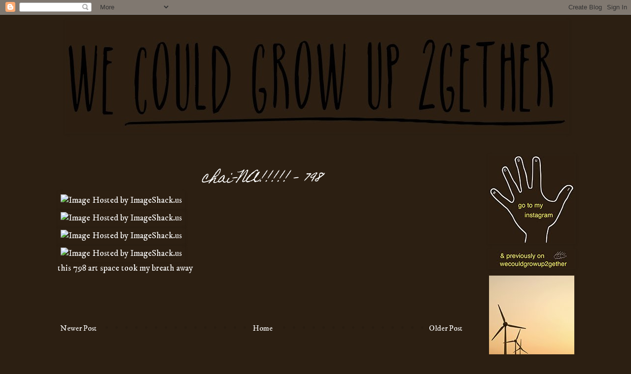

--- FILE ---
content_type: text/html; charset=UTF-8
request_url: http://www.wecouldgrowup2gether.com/2009/06/chai-na-798.html
body_size: 17429
content:
<!DOCTYPE html>
<html class='v2' dir='ltr' xmlns='http://www.w3.org/1999/xhtml' xmlns:b='http://www.google.com/2005/gml/b' xmlns:data='http://www.google.com/2005/gml/data' xmlns:expr='http://www.google.com/2005/gml/expr'>
<head>
<link href='https://www.blogger.com/static/v1/widgets/335934321-css_bundle_v2.css' rel='stylesheet' type='text/css'/>
<meta content='width=1100' name='viewport'/>
<meta content='text/html; charset=UTF-8' http-equiv='Content-Type'/>
<meta content='blogger' name='generator'/>
<link href='http://www.wecouldgrowup2gether.com/favicon.ico' rel='icon' type='image/x-icon'/>
<link href='http://www.wecouldgrowup2gether.com/2009/06/chai-na-798.html' rel='canonical'/>
<link rel="alternate" type="application/atom+xml" title="we could grow up 2gether - Atom" href="http://www.wecouldgrowup2gether.com/feeds/posts/default" />
<link rel="alternate" type="application/rss+xml" title="we could grow up 2gether - RSS" href="http://www.wecouldgrowup2gether.com/feeds/posts/default?alt=rss" />
<link rel="service.post" type="application/atom+xml" title="we could grow up 2gether - Atom" href="https://www.blogger.com/feeds/31326744/posts/default" />

<link rel="alternate" type="application/atom+xml" title="we could grow up 2gether - Atom" href="http://www.wecouldgrowup2gether.com/feeds/1340558660244560676/comments/default" />
<!--Can't find substitution for tag [blog.ieCssRetrofitLinks]-->
<link href='http://img257.imageshack.us/img257/275/machiner.jpg' rel='image_src'/>
<meta content='http://www.wecouldgrowup2gether.com/2009/06/chai-na-798.html' property='og:url'/>
<meta content='chai-NA!!!!! - 798' property='og:title'/>
<meta content='this 798  art space took my breath away' property='og:description'/>
<meta content='https://lh3.googleusercontent.com/blogger_img_proxy/AEn0k_vTa_v7WD0L2OFoYEnMPNxzLjHqCjTd1SHM0HbTpV_9ji-aiP2UEGwSmQOXdBlBgiw72k9UdlgOnkiO2AziT95LHf3xkoK6h2rGQelKrPrFPvDtZavV=w1200-h630-p-k-no-nu' property='og:image'/>
<title>
we could grow up 2gether: chai-NA!!!!! - 798
</title>
<style type='text/css'>@font-face{font-family:'Homemade Apple';font-style:normal;font-weight:400;font-display:swap;src:url(//fonts.gstatic.com/s/homemadeapple/v24/Qw3EZQFXECDrI2q789EKQZJob0x6XHgOiJM6.woff2)format('woff2');unicode-range:U+0000-00FF,U+0131,U+0152-0153,U+02BB-02BC,U+02C6,U+02DA,U+02DC,U+0304,U+0308,U+0329,U+2000-206F,U+20AC,U+2122,U+2191,U+2193,U+2212,U+2215,U+FEFF,U+FFFD;}@font-face{font-family:'IM Fell DW Pica';font-style:normal;font-weight:400;font-display:swap;src:url(//fonts.gstatic.com/s/imfelldwpica/v16/2sDGZGRQotv9nbn2qSl0TxXVYNwNYwnVnCwsMA.woff2)format('woff2');unicode-range:U+0000-00FF,U+0131,U+0152-0153,U+02BB-02BC,U+02C6,U+02DA,U+02DC,U+0304,U+0308,U+0329,U+2000-206F,U+20AC,U+2122,U+2191,U+2193,U+2212,U+2215,U+FEFF,U+FFFD;}@font-face{font-family:'IM Fell DW Pica SC';font-style:normal;font-weight:400;font-display:swap;src:url(//fonts.gstatic.com/s/imfelldwpicasc/v21/0ybjGCAu5PfqkvtGVU15aBhXz3EUrnTm_xKLM0uRGQ.woff2)format('woff2');unicode-range:U+0000-00FF,U+0131,U+0152-0153,U+02BB-02BC,U+02C6,U+02DA,U+02DC,U+0304,U+0308,U+0329,U+2000-206F,U+20AC,U+2122,U+2191,U+2193,U+2212,U+2215,U+FEFF,U+FFFD;}@font-face{font-family:'IM Fell English SC';font-style:normal;font-weight:400;font-display:swap;src:url(//fonts.gstatic.com/s/imfellenglishsc/v16/a8IENpD3CDX-4zrWfr1VY879qFF05pZ7PIIPoUgxzQ.woff2)format('woff2');unicode-range:U+0000-00FF,U+0131,U+0152-0153,U+02BB-02BC,U+02C6,U+02DA,U+02DC,U+0304,U+0308,U+0329,U+2000-206F,U+20AC,U+2122,U+2191,U+2193,U+2212,U+2215,U+FEFF,U+FFFD;}@font-face{font-family:'Molengo';font-style:normal;font-weight:400;font-display:swap;src:url(//fonts.gstatic.com/s/molengo/v17/I_uuMpWeuBzZNBtQXb1akwKso5f4bA.woff2)format('woff2');unicode-range:U+0100-02BA,U+02BD-02C5,U+02C7-02CC,U+02CE-02D7,U+02DD-02FF,U+0304,U+0308,U+0329,U+1D00-1DBF,U+1E00-1E9F,U+1EF2-1EFF,U+2020,U+20A0-20AB,U+20AD-20C0,U+2113,U+2C60-2C7F,U+A720-A7FF;}@font-face{font-family:'Molengo';font-style:normal;font-weight:400;font-display:swap;src:url(//fonts.gstatic.com/s/molengo/v17/I_uuMpWeuBzZNBtQXbNakwKso5c.woff2)format('woff2');unicode-range:U+0000-00FF,U+0131,U+0152-0153,U+02BB-02BC,U+02C6,U+02DA,U+02DC,U+0304,U+0308,U+0329,U+2000-206F,U+20AC,U+2122,U+2191,U+2193,U+2212,U+2215,U+FEFF,U+FFFD;}</style>
<style id='page-skin-1' type='text/css'><!--
/*
-----------------------------------------------
Blogger Template Style
Name:     Simple
Designer: Josh Peterson
URL:      www.noaesthetic.com
----------------------------------------------- */
/* Variable definitions
====================
<Variable name="keycolor" description="Main Color" type="color" default="#66bbdd"/>
<Group description="Page Text" selector="body">
<Variable name="body.font" description="Font" type="font"
default="normal normal 12px Arial, Tahoma, Helvetica, FreeSans, sans-serif"/>
<Variable name="body.text.color" description="Text Color" type="color" default="#222222"/>
</Group>
<Group description="Backgrounds" selector=".body-fauxcolumns-outer">
<Variable name="body.background.color" description="Outer Background" type="color" default="#66bbdd"/>
<Variable name="content.background.color" description="Main Background" type="color" default="#ffffff"/>
<Variable name="header.background.color" description="Header Background" type="color" default="transparent"/>
</Group>
<Group description="Links" selector=".main-outer">
<Variable name="link.color" description="Link Color" type="color" default="#2288bb"/>
<Variable name="link.visited.color" description="Visited Color" type="color" default="#888888"/>
<Variable name="link.hover.color" description="Hover Color" type="color" default="#33aaff"/>
</Group>
<Group description="Blog Title" selector=".header h1">
<Variable name="header.font" description="Font" type="font"
default="normal normal 60px Arial, Tahoma, Helvetica, FreeSans, sans-serif"/>
<Variable name="header.text.color" description="Title Color" type="color" default="#3399bb" />
</Group>
<Group description="Blog Description" selector=".header .description">
<Variable name="description.text.color" description="Description Color" type="color"
default="#777777" />
</Group>
<Group description="Tabs Text" selector=".tabs-inner .widget li a">
<Variable name="tabs.font" description="Font" type="font"
default="normal normal 14px Arial, Tahoma, Helvetica, FreeSans, sans-serif"/>
<Variable name="tabs.text.color" description="Text Color" type="color" default="#999999"/>
<Variable name="tabs.selected.text.color" description="Selected Color" type="color" default="#000000"/>
</Group>
<Group description="Tabs Background" selector=".tabs-outer .PageList">
<Variable name="tabs.background.color" description="Background Color" type="color" default="#f5f5f5"/>
<Variable name="tabs.selected.background.color" description="Selected Color" type="color" default="#eeeeee"/>
</Group>
<Group description="Post Title" selector="h3.post-title, .comments h4">
<Variable name="post.title.font" description="Font" type="font"
default="normal normal 22px Arial, Tahoma, Helvetica, FreeSans, sans-serif"/>
</Group>
<Group description="Date Header" selector=".date-header">
<Variable name="date.header.color" description="Text Color" type="color"
default="#ffffff"/>
<Variable name="date.header.background.color" description="Background Color" type="color"
default="transparent"/>
</Group>
<Group description="Post Footer" selector=".post-footer">
<Variable name="post.footer.text.color" description="Text Color" type="color" default="#666666"/>
<Variable name="post.footer.background.color" description="Background Color" type="color"
default="#f9f9f9"/>
<Variable name="post.footer.border.color" description="Shadow Color" type="color" default="#eeeeee"/>
</Group>
<Group description="Gadgets" selector="h2">
<Variable name="widget.title.font" description="Title Font" type="font"
default="normal bold 11px Arial, Tahoma, Helvetica, FreeSans, sans-serif"/>
<Variable name="widget.title.text.color" description="Title Color" type="color" default="#000000"/>
<Variable name="widget.alternate.text.color" description="Alternate Color" type="color" default="#999999"/>
</Group>
<Group description="Images" selector=".main-inner">
<Variable name="image.background.color" description="Background Color" type="color" default="#ffffff"/>
<Variable name="image.border.color" description="Border Color" type="color" default="#eeeeee"/>
<Variable name="image.text.color" description="Caption Text Color" type="color" default="#ffffff"/>
</Group>
<Group description="Accents" selector=".content-inner">
<Variable name="body.rule.color" description="Separator Line Color" type="color" default="#eeeeee"/>
<Variable name="tabs.border.color" description="Tabs Border Color" type="color" default="transparent"/>
</Group>
<Variable name="body.background" description="Body Background" type="background"
color="#2c1f12" default="$(color) none repeat scroll top left"/>
<Variable name="body.background.override" description="Body Background Override" type="string" default=""/>
<Variable name="body.background.gradient.cap" description="Body Gradient Cap" type="url"
default="url(http://www.blogblog.com/1kt/simple/gradients_light.png)"/>
<Variable name="body.background.gradient.tile" description="Body Gradient Tile" type="url"
default="url(http://www.blogblog.com/1kt/simple/body_gradient_tile_light.png)"/>
<Variable name="content.background.color.selector" description="Content Background Color Selector" type="string" default=".content-inner"/>
<Variable name="content.padding" description="Content Padding" type="length" default="10px"/>
<Variable name="content.padding.horizontal" description="Content Horizontal Padding" type="length" default="10px"/>
<Variable name="content.shadow.spread" description="Content Shadow Spread" type="length" default="40px"/>
<Variable name="content.shadow.spread.webkit" description="Content Shadow Spread (WebKit)" type="length" default="5px"/>
<Variable name="content.shadow.spread.ie" description="Content Shadow Spread (IE)" type="length" default="10px"/>
<Variable name="main.border.width" description="Main Border Width" type="length" default="0"/>
<Variable name="header.background.gradient" description="Header Gradient" type="url" default="none"/>
<Variable name="header.shadow.offset.left" description="Header Shadow Offset Left" type="length" default="-1px"/>
<Variable name="header.shadow.offset.top" description="Header Shadow Offset Top" type="length" default="-1px"/>
<Variable name="header.shadow.spread" description="Header Shadow Spread" type="length" default="1px"/>
<Variable name="header.padding" description="Header Padding" type="length" default="30px"/>
<Variable name="header.border.size" description="Header Border Size" type="length" default="1px"/>
<Variable name="header.bottom.border.size" description="Header Bottom Border Size" type="length" default="1px"/>
<Variable name="header.border.horizontalsize" description="Header Horizontal Border Size" type="length" default="0"/>
<Variable name="description.text.size" description="Description Text Size" type="string" default="140%"/>
<Variable name="tabs.margin.top" description="Tabs Margin Top" type="length" default="0" />
<Variable name="tabs.margin.side" description="Tabs Side Margin" type="length" default="30px" />
<Variable name="tabs.background.gradient" description="Tabs Background Gradient" type="url"
default="url(http://www.blogblog.com/1kt/simple/gradients_light.png)"/>
<Variable name="tabs.border.width" description="Tabs Border Width" type="length" default="1px"/>
<Variable name="tabs.bevel.border.width" description="Tabs Bevel Border Width" type="length" default="1px"/>
<Variable name="date.header.padding" description="Date Header Padding" type="string" default="inherit"/>
<Variable name="date.header.letterspacing" description="Date Header Letter Spacing" type="string" default="inherit"/>
<Variable name="date.header.margin" description="Date Header Margin" type="string" default="inherit"/>
<Variable name="post.margin.bottom" description="Post Bottom Margin" type="length" default="25px"/>
<Variable name="image.border.small.size" description="Image Border Small Size" type="length" default="2px"/>
<Variable name="image.border.large.size" description="Image Border Large Size" type="length" default="5px"/>
<Variable name="page.width.selector" description="Page Width Selector" type="string" default=".region-inner"/>
<Variable name="page.width" description="Page Width" type="string" default="auto"/>
<Variable name="main.section.margin" description="Main Section Margin" type="length" default="15px"/>
<Variable name="main.padding" description="Main Padding" type="length" default="15px"/>
<Variable name="main.padding.top" description="Main Padding Top" type="length" default="30px"/>
<Variable name="main.padding.bottom" description="Main Padding Bottom" type="length" default="30px"/>
<Variable name="paging.background"
color="#2c1f12"
description="Background of blog paging area" type="background"
default="transparent none no-repeat scroll top center"/>
<Variable name="footer.bevel" description="Bevel border length of footer" type="length" default="0"/>
<Variable name="mobile.background.overlay" description="Mobile Background Overlay" type="string"
default="transparent none repeat scroll top left"/>
<Variable name="mobile.background.size" description="Mobile Background Size" type="string" default="auto"/>
<Variable name="mobile.button.color" description="Mobile Button Color" type="color" default="#ffffff" />
<Variable name="startSide" description="Side where text starts in blog language" type="automatic" default="left"/>
<Variable name="endSide" description="Side where text ends in blog language" type="automatic" default="right"/>
*/
/* Content
----------------------------------------------- */
body, .body-fauxcolumn-outer {
font: normal 16px 'IM Fell DW Pica', Times, FreeSerif, serif;
color: #ffffff;
background: #2c1f12 none repeat scroll top left;
padding: 0 0 0 0;
}
html body .region-inner {
min-width: 0;
max-width: 100%;
width: auto;
}
a:link {
text-decoration:none;
color: #ffffff;
}
a:visited {
text-decoration:none;
color: #b08100;
}
a:hover {
text-decoration:underline;
color: #253017;
}
.body-fauxcolumn-outer .fauxcolumn-inner {
background: transparent none repeat scroll top left;
_background-image: none;
}
.body-fauxcolumn-outer .cap-top {
position: absolute;
z-index: 1;
height: 400px;
width: 100%;
background: #2c1f12 none repeat scroll top left;
}
.body-fauxcolumn-outer .cap-top .cap-left {
width: 100%;
background: transparent none repeat-x scroll top left;
_background-image: none;
}
.content-outer {
-moz-box-shadow: 0 0 0 rgba(0, 0, 0, .15);
-webkit-box-shadow: 0 0 0 rgba(0, 0, 0, .15);
-goog-ms-box-shadow: 0 0 0 #333333;
box-shadow: 0 0 0 rgba(0, 0, 0, .15);
margin-bottom: 1px;
}
.content-inner {
padding: 10px 40px;
}
.content-inner {
background-color: #2c1f12;
}
/* Header
----------------------------------------------- */
.header-outer {
background: #2c1f12 none repeat-x scroll 0 -400px;
_background-image: none;
}
.Header h1 {
font: normal normal 40px Homemade Apple;
color: #000000;
text-shadow: 0 0 0 rgba(0, 0, 0, .2);
}
.Header h1 a {
color: #000000;
}
.Header .description {
font-size: 18px;
color: #000000;
}
.header-inner .Header .titlewrapper {
padding: 22px 0;
}
.header-inner .Header .descriptionwrapper {
padding: 0 0;
}
/* Tabs
----------------------------------------------- */
.tabs-inner .section:first-child {
border-top: 0 solid #302217;
}
.tabs-inner .section:first-child ul {
margin-top: -1px;
border-top: 1px solid #302217;
border-left: 1px solid #302217;
border-right: 1px solid #302217;
}
.tabs-inner .widget ul {
background: #2c1f12 none repeat-x scroll 0 -800px;
_background-image: none;
border-bottom: 1px solid #302217;
margin-top: 0;
margin-left: -30px;
margin-right: -30px;
}
.tabs-inner .widget li a {
display: inline-block;
padding: .6em 1em;
font: italic normal 16px 'Times New Roman', Times, FreeSerif, serif;
color: #3f3f3f;
border-left: 1px solid #2c1f12;
border-right: 1px solid #302217;
}
.tabs-inner .widget li:first-child a {
border-left: none;
}
.tabs-inner .widget li.selected a, .tabs-inner .widget li a:hover {
color: #3f3f3f;
background-color: #2c1f12;
text-decoration: none;
}
/* Columns
----------------------------------------------- */
.main-outer {
border-top: 0 solid transparent;
}
.fauxcolumn-left-outer .fauxcolumn-inner {
border-right: 1px solid transparent;
}
.fauxcolumn-right-outer .fauxcolumn-inner {
border-left: 1px solid transparent;
}
/* Headings
----------------------------------------------- */
h2 {
margin: 0 0 1em 0;
font: normal bold 10px 'Times New Roman', Times, FreeSerif, serif;
color: #000000;
text-transform: uppercase;
}
/* Widgets
----------------------------------------------- */
.widget .zippy {
color: #000000;
text-shadow: 2px 2px 1px rgba(0, 0, 0, .1);
}
.widget .popular-posts ul {
list-style: none;
}
/* Posts
----------------------------------------------- */
.date-header span {
background-color: #2c1f12;
color: #000000;
padding: 0.4em;
letter-spacing: 3px;
margin: inherit;
}
.main-inner {
padding-top: 35px;
padding-bottom: 65px;
}
.main-inner .column-center-inner {
padding: 0 0;
}
.main-inner .column-center-inner .section {
margin: 0 1em;
}
.post {
margin: 0 0 45px 0;
}
h3.post-title, .comments h4 {
font: italic normal 28px Homemade Apple;
text-align:center;
margin: .75em 0 0;
}
.post-body {
font-size: 110%;
line-height: 1.4;
position: relative;
}
.post-body img, .post-body .tr-caption-container, .Profile img, .Image img,
.BlogList .item-thumbnail img {
padding: 2px;
background: transparent;
border: 1px solid transparent;
-moz-box-shadow: 1px 1px 5px rgba(0, 0, 0, .1);
-webkit-box-shadow: 1px 1px 5px rgba(0, 0, 0, .1);
box-shadow: 1px 1px 5px rgba(0, 0, 0, .1);
}
.post-body img, .post-body .tr-caption-container {
padding: 5px;
}
.post-body .tr-caption-container {
color: #b08100;
}
.post-body .tr-caption-container img {
padding: 0;
background: transparent;
border: none;
-moz-box-shadow: 0 0 0 rgba(0, 0, 0, .1);
-webkit-box-shadow: 0 0 0 rgba(0, 0, 0, .1);
box-shadow: 0 0 0 rgba(0, 0, 0, .1);
}
.post-header {
margin: 0 0 1.5em;
line-height: 1.6;
font-size: 90%;
}
.post-footer {
margin: 20px -2px 0;
padding: 5px 10px;
color: #000000;
background-color: #2c1f12;
border-bottom: 1px solid #2c1f12;
line-height: 1.6;
font-size: 90%;
}
#comments .comment-author {
padding-top: 1.5em;
border-top: 1px solid transparent;
background-position: 0 1.5em;
}
#comments .comment-author:first-child {
padding-top: 0;
border-top: none;
}
.avatar-image-container {
margin: .2em 0 0;
}
#comments .avatar-image-container img {
border: 1px solid transparent;
}
/* Accents
---------------------------------------------- */
.section-columns td.columns-cell {
border-left: 1px solid transparent;
}
.blog-pager {
background: transparent url(http://www.blogblog.com/1kt/simple/paging_dot.png) repeat-x scroll top center;
}
.blog-pager-older-link, .home-link,
.blog-pager-newer-link {
background-color: #2c1f12;
padding: 5px;
}
.footer-outer {
border-top: 1px dashed #bbbbbb;
}
/* Mobile
----------------------------------------------- */
body.mobile  {
background-size: auto;
}
.mobile .body-fauxcolumn-outer {
background: transparent none repeat scroll top left;
}
.mobile .body-fauxcolumn-outer .cap-top {
background-size: 100% auto;
}
.mobile .content-outer {
-webkit-box-shadow: 0 0 3px rgba(0, 0, 0, .15);
box-shadow: 0 0 3px rgba(0, 0, 0, .15);
padding: 0 0;
}
body.mobile .AdSense {
margin: 0 -0;
}
.mobile .tabs-inner .widget ul {
margin-left: 0;
margin-right: 0;
}
.mobile .post {
margin: 0;
}
.mobile .main-inner .column-center-inner .section {
margin: 0;
}
.mobile .date-header span {
padding: 0.1em 10px;
margin: 0 -10px;
}
.mobile h3.post-title {
margin: 0;
}
.mobile .blog-pager {
background: transparent none no-repeat scroll top center;
}
.mobile .footer-outer {
border-top: none;
}
.mobile .main-inner, .mobile .footer-inner {
background-color: #2c1f12;
}
.mobile-index-contents {
color: #ffffff;
}
.mobile-link-button {
background-color: #ffffff;
}
.mobile-link-button a:link, .mobile-link-button a:visited {
color: #ffffff;
}
.mobile .tabs-inner .section:first-child {
border-top: none;
}
.mobile .tabs-inner .PageList .widget-content {
background-color: #2c1f12;
color: #3f3f3f;
border-top: 1px solid #302217;
border-bottom: 1px solid #302217;
}
.mobile .tabs-inner .PageList .widget-content .pagelist-arrow {
border-left: 1px solid #302217;
}
.widget {
margin: 4px 0 0 0;
}
.post-header {
margin-bottom: -5px !important;
}
--></style>
<style id='template-skin-1' type='text/css'><!--
body {
min-width: 1158px;
}
.content-outer, .content-fauxcolumn-outer, .region-inner {
min-width: 1158px;
max-width: 1158px;
_width: 1158px;
}
.main-inner .columns {
padding-left: 0px;
padding-right: 220px;
}
.main-inner .fauxcolumn-center-outer {
left: 0px;
right: 220px;
/* IE6 does not respect left and right together */
_width: expression(this.parentNode.offsetWidth -
parseInt("0px") -
parseInt("220px") + 'px');
}
.main-inner .fauxcolumn-left-outer {
width: 0px;
}
.main-inner .fauxcolumn-right-outer {
width: 220px;
}
.main-inner .column-left-outer {
width: 0px;
right: 100%;
margin-left: -0px;
}
.main-inner .column-right-outer {
width: 220px;
margin-right: -220px;
}
#layout {
min-width: 0;
}
#layout .content-outer {
min-width: 0;
width: 800px;
}
#layout .region-inner {
min-width: 0;
width: auto;
}
--></style>
<link href='https://www.blogger.com/dyn-css/authorization.css?targetBlogID=31326744&amp;zx=f20f5355-cc64-4046-8b79-c8b0b8e1611f' media='none' onload='if(media!=&#39;all&#39;)media=&#39;all&#39;' rel='stylesheet'/><noscript><link href='https://www.blogger.com/dyn-css/authorization.css?targetBlogID=31326744&amp;zx=f20f5355-cc64-4046-8b79-c8b0b8e1611f' rel='stylesheet'/></noscript>
<meta name='google-adsense-platform-account' content='ca-host-pub-1556223355139109'/>
<meta name='google-adsense-platform-domain' content='blogspot.com'/>

<!-- data-ad-client=ca-pub-9704649575057098 -->

</head>
<body class='loading'>
<div class='navbar section' id='navbar'><div class='widget Navbar' data-version='1' id='Navbar1'><script type="text/javascript">
    function setAttributeOnload(object, attribute, val) {
      if(window.addEventListener) {
        window.addEventListener('load',
          function(){ object[attribute] = val; }, false);
      } else {
        window.attachEvent('onload', function(){ object[attribute] = val; });
      }
    }
  </script>
<div id="navbar-iframe-container"></div>
<script type="text/javascript" src="https://apis.google.com/js/platform.js"></script>
<script type="text/javascript">
      gapi.load("gapi.iframes:gapi.iframes.style.bubble", function() {
        if (gapi.iframes && gapi.iframes.getContext) {
          gapi.iframes.getContext().openChild({
              url: 'https://www.blogger.com/navbar/31326744?po\x3d1340558660244560676\x26origin\x3dhttp://www.wecouldgrowup2gether.com',
              where: document.getElementById("navbar-iframe-container"),
              id: "navbar-iframe"
          });
        }
      });
    </script><script type="text/javascript">
(function() {
var script = document.createElement('script');
script.type = 'text/javascript';
script.src = '//pagead2.googlesyndication.com/pagead/js/google_top_exp.js';
var head = document.getElementsByTagName('head')[0];
if (head) {
head.appendChild(script);
}})();
</script>
</div></div>
<div class='body-fauxcolumns'>
<div class='fauxcolumn-outer body-fauxcolumn-outer'>
<div class='cap-top'>
<div class='cap-left'></div>
<div class='cap-right'></div>
</div>
<div class='fauxborder-left'>
<div class='fauxborder-right'></div>
<div class='fauxcolumn-inner'>
</div>
</div>
<div class='cap-bottom'>
<div class='cap-left'></div>
<div class='cap-right'></div>
</div>
</div>
</div>
<div class='content'>
<div class='content-fauxcolumns'>
<div class='fauxcolumn-outer content-fauxcolumn-outer'>
<div class='cap-top'>
<div class='cap-left'></div>
<div class='cap-right'></div>
</div>
<div class='fauxborder-left'>
<div class='fauxborder-right'></div>
<div class='fauxcolumn-inner'>
</div>
</div>
<div class='cap-bottom'>
<div class='cap-left'></div>
<div class='cap-right'></div>
</div>
</div>
</div>
<div class='content-outer'>
<div class='content-cap-top cap-top'>
<div class='cap-left'></div>
<div class='cap-right'></div>
</div>
<div class='fauxborder-left content-fauxborder-left'>
<div class='fauxborder-right content-fauxborder-right'></div>
<div class='content-inner'>
<header>
<div class='header-outer'>
<div class='header-cap-top cap-top'>
<div class='cap-left'></div>
<div class='cap-right'></div>
</div>
<div class='fauxborder-left header-fauxborder-left'>
<div class='fauxborder-right header-fauxborder-right'></div>
<div class='region-inner header-inner'>
<div class='header no-items section' id='header'></div>
</div>
</div>
<div class='header-cap-bottom cap-bottom'>
<div class='cap-left'></div>
<div class='cap-right'></div>
</div>
</div>
</header>
<div class='tabs-outer'>
<div class='tabs-cap-top cap-top'>
<div class='cap-left'></div>
<div class='cap-right'></div>
</div>
<div class='fauxborder-left tabs-fauxborder-left'>
<div class='fauxborder-right tabs-fauxborder-right'></div>
<div class='region-inner tabs-inner'>
<div class='tabs section' id='crosscol'><div class='widget Image' data-version='1' id='Image33'>
<div class='widget-content'>
<a href='http://www.wecouldgrowup2gether.com'>
<img alt='' height='226' id='Image33_img' src='https://blogger.googleusercontent.com/img/b/R29vZ2xl/AVvXsEiJc1NZzBejiMxSDjqKbwhF2Hj1FL2m6ns4Vy-a9A_SF-y0rJDEJMyv2nzoboOTvN-H-E1J0HmWcDjVj_iIdgcPw6GRx1QZuhflBdPle81wjpZrhqDzWzmF_HVRuYKSwibsEvi9VQ/s1018/banner+july+2017+a.jpg' width='1018'/>
</a>
<br/>
</div>
<div class='clear'></div>
</div></div>
<div class='tabs no-items section' id='crosscol-overflow'></div>
</div>
</div>
<div class='tabs-cap-bottom cap-bottom'>
<div class='cap-left'></div>
<div class='cap-right'></div>
</div>
</div>
<div class='main-outer'>
<div class='main-cap-top cap-top'>
<div class='cap-left'></div>
<div class='cap-right'></div>
</div>
<div class='fauxborder-left main-fauxborder-left'>
<div class='fauxborder-right main-fauxborder-right'></div>
<div class='region-inner main-inner'>
<div class='columns fauxcolumns'>
<div class='fauxcolumn-outer fauxcolumn-center-outer'>
<div class='cap-top'>
<div class='cap-left'></div>
<div class='cap-right'></div>
</div>
<div class='fauxborder-left'>
<div class='fauxborder-right'></div>
<div class='fauxcolumn-inner'>
</div>
</div>
<div class='cap-bottom'>
<div class='cap-left'></div>
<div class='cap-right'></div>
</div>
</div>
<div class='fauxcolumn-outer fauxcolumn-left-outer'>
<div class='cap-top'>
<div class='cap-left'></div>
<div class='cap-right'></div>
</div>
<div class='fauxborder-left'>
<div class='fauxborder-right'></div>
<div class='fauxcolumn-inner'>
</div>
</div>
<div class='cap-bottom'>
<div class='cap-left'></div>
<div class='cap-right'></div>
</div>
</div>
<div class='fauxcolumn-outer fauxcolumn-right-outer'>
<div class='cap-top'>
<div class='cap-left'></div>
<div class='cap-right'></div>
</div>
<div class='fauxborder-left'>
<div class='fauxborder-right'></div>
<div class='fauxcolumn-inner'>
</div>
</div>
<div class='cap-bottom'>
<div class='cap-left'></div>
<div class='cap-right'></div>
</div>
</div>
<!-- corrects IE6 width calculation -->
<div class='columns-inner'>
<div class='column-center-outer'>
<div class='column-center-inner'>
<div class='main section' id='main'><div class='widget Blog' data-version='1' id='Blog1'>
<div class='blog-posts hfeed'>
<!--Can't find substitution for tag [defaultAdStart]-->

                                        <div class="date-outer">
                                      

                                        <div class="date-posts">
                                      
<div class='post-outer'>
<div class='post hentry'>
<a name='1340558660244560676'></a>
<h3 class='post-title entry-title'>
chai-NA!!!!! - 798
</h3>
<div class='post-header'>
<div class='post-header-line-1'></div>
</div>
<div class='post-body entry-content' id='post-body-1340558660244560676'>
<a href="http://img257.imageshack.us/my.php?image=machiner.jpg"><img alt="Image Hosted by ImageShack.us" border="0" src="http://img257.imageshack.us/img257/275/machiner.jpg"/></a><br /><a href="http://img193.imageshack.us/my.php?image=scafolding.jpg"><img alt="Image Hosted by ImageShack.us" border="0" src="http://img193.imageshack.us/img193/6969/scafolding.jpg"/></a><br /><a href="http://img193.imageshack.us/my.php?image=tankfgb.jpg"><img alt="Image Hosted by ImageShack.us" border="0" src="http://img193.imageshack.us/img193/8940/tankfgb.jpg"/></a><br /><a href="http://img37.imageshack.us/my.php?image=shadowst.jpg"><img alt="Image Hosted by ImageShack.us" border="0" src="http://img37.imageshack.us/img37/2377/shadowst.jpg"/></a><br />this <a href="http://www.798space.com/index_en.asp">798</a> art space took my breath away
<div style='clear: both;'></div>
</div>
<div class='post-footer'>
<div class='post-footer-line post-footer-line-1'>
<span class='post-author vcard'>
</span>
<span class='post-timestamp'>
</span>
<span class='post-comment-link'>
</span>
<span class='post-icons'>
</span>
</div>
<div class='post-footer-line post-footer-line-2'>
<span class='post-labels'>
</span>
</div>
<div class='post-footer-line post-footer-line-3'>
<span class='post-location'>
</span>
</div>
</div>
</div>
<div class='comments' id='comments'>
<a name='comments'></a>
<div id='backlinks-container'>
<div id='Blog1_backlinks-container'>
</div>
</div>
</div>
</div>

                                      </div></div>
                                    
<!--Can't find substitution for tag [adEnd]-->
</div>
<div class='blog-pager' id='blog-pager'>
<span id='blog-pager-newer-link'>
<a class='blog-pager-newer-link' href='http://www.wecouldgrowup2gether.com/2009/06/little-marshall.html' id='Blog1_blog-pager-newer-link' title='Newer Post'>
Newer Post
</a>
</span>
<span id='blog-pager-older-link'>
<a class='blog-pager-older-link' href='http://www.wecouldgrowup2gether.com/2009/06/chai-na-lost-found.html' id='Blog1_blog-pager-older-link' title='Older Post'>
Older Post
</a>
</span>
<a class='home-link' href='http://www.wecouldgrowup2gether.com/'>
Home
</a>
</div>
<div class='clear'></div>
<div class='post-feeds'>
</div>
</div></div>
</div>
</div>
<div class='column-left-outer'>
<div class='column-left-inner'>
<aside>
</aside>
</div>
</div>
<div class='column-right-outer'>
<div class='column-right-inner'>
<aside>
<div class='sidebar section' id='sidebar-right-1'><div class='widget Image' data-version='1' id='Image16'>
<div class='widget-content'>
<a href='https://www.instagram.com/wecouldgrowup2gether/'>
<img alt='' height='177' id='Image16_img' src='https://blogger.googleusercontent.com/img/b/R29vZ2xl/AVvXsEi1iXCLyDZK1eBrBUzyeP6BnkEllBDfoKo51oZ4ItC8byik386xqWjmZGQLxHjATGFEdjwoMs8TtxWdoEmPkLinxlUU25JpN1IQ94h5xT1Ac7Ki4QjRB2Dcfgzr_4ZTVg3ZU0cwLg/s1600/sidebar+insta.jpg' width='173'/>
</a>
<br/>
</div>
<div class='clear'></div>
</div><div class='widget Image' data-version='1' id='Image21'>
<div class='widget-content'>
<img alt='my editorials' height='35' id='Image21_img' src='https://blogger.googleusercontent.com/img/b/R29vZ2xl/AVvXsEgB-AZkv_slawNBexjpVmBygMOpsghFr9nPPrO-3jev8F7tf5gq-5KUyjLu-3NqXNHAUlxpyZAbBzX3ymrtLu9n09HW07WJrnYXTNK3DYl86gx-NsDeGSR5wyREhGNND2riS_1Z8w/s1600/sidebar+previously.jpg' width='173'/>
<br/>
</div>
<div class='clear'></div>
</div><div class='widget Image' data-version='1' id='Image42'>
<div class='widget-content'>
<a href='http://www.wecouldgrowup2gether.com/2018/07/two-brave-seoul-boys-patrick-hyeon-geun.html'>
<img alt='' height='230' id='Image42_img' src='https://blogger.googleusercontent.com/img/b/R29vZ2xl/AVvXsEj1P5xmF5KgkugiT43xFfYXPhhckoRjkpPeef67F7t1H3aKsL76OIVnNBAk1epjZ7qhFdj2dnQuGFT1UrTeglJxhHqKJm1nf84NJP-SuYAuRjfaIeQugKCz1-0mIGLOqrTIFBQ_rA/s1600/thombrowe+ss18+sidebar.jpg' width='173'/>
</a>
<br/>
</div>
<div class='clear'></div>
</div><div class='widget Image' data-version='1' id='Image38'>
<div class='widget-content'>
<a href='http://www.wecouldgrowup2gether.com/2018/07/1-sehan-blogs.html#more'>
<img alt='' height='230' id='Image38_img' src='https://blogger.googleusercontent.com/img/b/R29vZ2xl/AVvXsEiv3ahINM_qejOtBAvT0HtvKkEbRUDou5ItbFHnjBq_uMHwtVgTNzVJ7TJ_VetHGXSzEBh2DhylOSD5Dn4DB20zXqrChDai6r9_WVdWFqEfYRwTSLDKxSLjMVuMSZn_ka0m1Zw1rg/s1600/sehan+sidebar.jpg' width='173'/>
</a>
<br/>
</div>
<div class='clear'></div>
</div><div class='widget Image' data-version='1' id='Image20'>
<div class='widget-content'>
<a href='http://www.wecouldgrowup2gether.com/2018/02/the-27-year-old-designer-for-korean.html#more'>
<img alt='' height='230' id='Image20_img' src='https://blogger.googleusercontent.com/img/b/R29vZ2xl/AVvXsEg8TL37vxjty41RM8pr-5smkYtjJUqdPo2ZPKxMXOJLq5zgqRAKh8IhgeALwYBqPMG9hiM-hPbpoZyQGeXxBJNDGX_FqD-snDqIjBCNyhbIsDMav7PTX3udgJe4jU09SQHmipnBjQ/s1600/zinga+thumbnail.jpg' width='173'/>
</a>
<br/>
</div>
<div class='clear'></div>
</div><div class='widget Image' data-version='1' id='Image18'>
<div class='widget-content'>
<a href='http://www.wecouldgrowup2gether.com/2017/05/the-magic-hour-of-seoul-heo-hyun-in.html'>
<img alt='' height='230' id='Image18_img' src='https://blogger.googleusercontent.com/img/b/R29vZ2xl/AVvXsEj26AQU5_69GmS3Dlc3OnwraReW46RlYc8wHbHhbEO9pY_j4M4hcjtEfozCOdH0_1yIxTI-Ko2PrE7as5X9hTSULpB8g2idVXcliHk7cHeh6kj_KRFdt67_qtIVCSdcutMYmXdOTw/s1600/horhei+kenzo.jpg' width='173'/>
</a>
<br/>
</div>
<div class='clear'></div>
</div><div class='widget Image' data-version='1' id='Image12'>
<div class='widget-content'>
<a href='http://www.wecouldgrowup2gether.com/2017/11/ima-march-to-beat-of-my-own-drum-yall.html'>
<img alt='' height='230' id='Image12_img' src='https://blogger.googleusercontent.com/img/b/R29vZ2xl/AVvXsEihxPX4CMXVogg9e_CgmA0JDliH1lS0Bxr5nMJwHc_OwnhCkvxbtTwcFbMAIq-f9l4nDJiIIceWSj7BqwLrdh9Lr1ptS0SWWdHO6hPgELMeDxBlDh2LXmdDbFQa3XJvop3Mu9HqOg/s1600/dimi+mihara.jpg' width='173'/>
</a>
<br/>
</div>
<div class='clear'></div>
</div><div class='widget Image' data-version='1' id='Image34'>
<div class='widget-content'>
<a href='http://www.wecouldgrowup2gether.com/2017/06/when-everyone-is-just-busy-putting-big.html#more'>
<img alt='horhei &amp; oliver' height='230' id='Image34_img' src='https://blogger.googleusercontent.com/img/b/R29vZ2xl/AVvXsEjo_fu_ONvDd74OqAvTRuXqdzTNxWl_GAcSx4tRD6FYL0THqbqu2Gn32s1htoTW6POA9fWKmUlL_5BqXsDdz6VDesWnENwrS3v3j7LPvG8EsqgordSrs5cSCzbvVanbCdrFrVRzLw/s1600/tb.jpg' width='173'/>
</a>
<br/>
</div>
<div class='clear'></div>
</div><div class='widget Image' data-version='1' id='Image11'>
<div class='widget-content'>
<a href='http://wecouldgrowuptogether.blogspot.hk/2012/10/i-do-believe-in-fairies-i-do-i-do.html'>
<img alt='' height='230' id='Image11_img' src='https://blogger.googleusercontent.com/img/b/R29vZ2xl/AVvXsEhzDd9ptFqw721QADmUJ__Z2lR3fkrd8MLN4jNigY_HZa0G8dkiTLWBrmGUF-B9VBA58Rd81I5caQqNE31iAaCoSSh-JdDb7p1z7zzZld4Lqt8HTskHsfw0KSR6fSGlSBNk4kBUdA/s1600/fairies+sidebar+1.jpg' width='173'/>
</a>
<br/>
</div>
<div class='clear'></div>
</div><div class='widget Image' data-version='1' id='Image40'>
<div class='widget-content'>
<a href='http://www.wecouldgrowup2gether.com/2017/12/our-dear-little-dimi-in-pair-of.html'>
<img alt='' height='230' id='Image40_img' src='https://blogger.googleusercontent.com/img/b/R29vZ2xl/AVvXsEh5znSS_LdI8zaY06ELxZ6MaR4yH42lzlJ4no9Qgas8QPTweP2aLj2hw8NJSTYAq2o0Ni2MD0DxL63bgBPiRABylf6YZwgux3Wm4UR_-7bc45Zscw6U9MmYLU-MAEjsfI-axUWVZA/s1600/intothewoods.jpg' width='173'/>
</a>
<br/>
</div>
<div class='clear'></div>
</div><div class='widget Image' data-version='1' id='Image1'>
<div class='widget-content'>
<a href='http://wecouldgrowuptogether.blogspot.com/2011/03/stephan-haurholm-goes-to-central-park.html'>
<img alt='stephan' height='230' id='Image1_img' src='https://blogger.googleusercontent.com/img/b/R29vZ2xl/AVvXsEhbdmR2B16bXZ4AbgA1kWwaAEKm6OZOYZdouA14lqsiqaEaPgbnBci8AV7Ac3qFv0ePtn2F97iodS2RDm_-X9IW8-J9PLsg9IwJ9BO2l4DuoelLEUNiHuN4j7av2oGlAmly_69h9g/s1600/stephan+sidebar.jpg' width='173'/>
</a>
<br/>
</div>
<div class='clear'></div>
</div><div class='widget Image' data-version='1' id='Image22'>
<div class='widget-content'>
<a href='http://www.wecouldgrowup2gether.com/2016/02/the-viv-bag.html'>
<img alt='rv' height='230' id='Image22_img' src='https://blogger.googleusercontent.com/img/b/R29vZ2xl/AVvXsEg21SfcHoaiR0KvCQOGz-osYPeGvxbaP0_vGiEXdTI-A1fQc2IaXMkEJ88n4bYhrYhgjpUl-iAdBlhfwKqFncTWeFhZfpij4PaIZzyshj9dMEWabxYfamuOsGBznOBldWSeroZpnA/s1600/roger+vivier+sidebar.jpg' width='173'/>
</a>
<br/>
</div>
<div class='clear'></div>
</div><div class='widget Image' data-version='1' id='Image41'>
<div class='widget-content'>
<a href='http://www.wecouldgrowup2gether.com/2017/12/cafe-society-opener.html#more'>
<img alt='' height='230' id='Image41_img' src='https://blogger.googleusercontent.com/img/b/R29vZ2xl/AVvXsEipRv-eCXSUSI3PjWv3ZB8CoOKdWGC0uhaH_iEwXFb1OOgiy9k8wQOVRcoy4_meKCJegij7nrg_-PIk4zlLRIp-WrmWjpWMgrY5n04RHybZbAEy4quy84uSL9IPk-vJYiYaCe18qA/s1600/yoon+in+gucci.jpg' width='173'/>
</a>
<br/>
</div>
<div class='clear'></div>
</div><div class='widget Image' data-version='1' id='Image24'>
<div class='widget-content'>
<a href='http://www.wecouldgrowup2gether.com/2015/04/up-up-up-up.html'>
<img alt='eo jin' height='230' id='Image24_img' src='https://blogger.googleusercontent.com/img/b/R29vZ2xl/AVvXsEjtH_axVo9geVr6CNbH5qU4cuC57Q-jCo5YkKLVmhgqZ3Gv1gdFbV5VRYTNAP8qrLsqI1jXcgmkHgoS3PsFrTPjngj2Gfxc6CpgcXcbSF8u21wR34VdzSYyUPSdKpliX5Eoj9bu_A/s1600/lo+gung+sidebar.jpg' width='173'/>
</a>
<br/>
</div>
<div class='clear'></div>
</div><div class='widget Image' data-version='1' id='Image19'>
<div class='widget-content'>
<a href='http://www.wecouldgrowup2gether.com/2015/03/seoulmates-sequel-young-seoul.html'>
<img alt='young seouls' height='230' id='Image19_img' src='https://blogger.googleusercontent.com/img/b/R29vZ2xl/AVvXsEiq_CEd5RdB_qweWeYKXrsFRde22N4BPCvU36vuoSiEdOL4_wTh3v2f53tz0z9uIb4YUm7fKbd2dKCNAbnaOzfWgggAbr85CkzD99xtAw5XSgfiwPiJCdiMm25-HADssM2Uq5d-tg/s1600/sung+jin+sidebar.jpg' width='173'/>
</a>
<br/>
</div>
<div class='clear'></div>
</div><div class='widget Image' data-version='1' id='Image17'>
<div class='widget-content'>
<a href='http://www.wecouldgrowup2gether.com/2016/06/oh-hello-this-is-my-favorite-story-i.html'>
<img alt='19' height='230' id='Image17_img' src='https://blogger.googleusercontent.com/img/b/R29vZ2xl/AVvXsEghZGzR2KLs_M5Lk_yx3GihpAOKT68m5y9jzhLCYnG03bgyCwPeGJgAD8dwH1t1qjU9RgcxX1wyjOvnNtZPmLSiTG_peG3xb3l1HZva73oTWmNWv0foPgqtFe6UQ-3Uw_qBTe1h5A/s1600/shin+shin+loewe+sidebar.jpg' width='173'/>
</a>
<br/>
</div>
<div class='clear'></div>
</div><div class='widget Image' data-version='1' id='Image59'>
<div class='widget-content'>
<a href='http://www.wecouldgrowup2gether.com/2013/11/something-has-changed-within-me.html'>
<img alt='wicked' height='230' id='Image59_img' src='https://blogger.googleusercontent.com/img/b/R29vZ2xl/AVvXsEjzK9punOys593IGRwdxSvXxyWyrvnKs3G1b-AnjBDLUZU_d-gMK0FXS_Geglladbg8muEXi5QElZBAzQQ_pkA2VFy6wq7GIxKHd8U776YnB0Rh64v_si9J0lmGz_LfhCetFTZhMQ/s1600/wicked+sidebar.jpg' width='173'/>
</a>
<br/>
</div>
<div class='clear'></div>
</div><div class='widget Image' data-version='1' id='Image30'>
<div class='widget-content'>
<a href='http://www.wecouldgrowup2gether.com/2017/04/yury-blog-1-with-words.html'>
<img alt='yury' height='230' id='Image30_img' src='https://blogger.googleusercontent.com/img/b/R29vZ2xl/AVvXsEhMAwZCkHx9XjJHMZp7FhEvSorqWmEKUeHqSyhaaSO59wRFTQnf008TaKrxZZSaNQQPisbdYzkWNyzlM2E-OCSB87XCDvPxWEXV4HkR730ZRZK1iDtxkX-3Wkg2tW0vs7hIxSfWnA/s1600/yury+sidebar.jpg' width='173'/>
</a>
<br/>
</div>
<div class='clear'></div>
</div><div class='widget Image' data-version='1' id='Image7'>
<div class='widget-content'>
<a href='http://www.wecouldgrowup2gether.com/2015/08/your-sea-legs.html'>
<img alt='sealegs' height='230' id='Image7_img' src='https://blogger.googleusercontent.com/img/b/R29vZ2xl/AVvXsEjxaW10X7NvISPRmAjbfu1BHlQtgPt13xQO3lq3AaSTYpCgDjfWWcDRzhOzBWRyIfkDHugCsv1cgAPcK8JBTkmmsVwdhBrw4-2TP6a8_NodmKJzMB_Y-mDvGM2zTklwIeNMhcysrg/s1600-r/charlie+sidebar.jpg' width='173'/>
</a>
<br/>
</div>
<div class='clear'></div>
</div><div class='widget Image' data-version='1' id='Image9'>
<div class='widget-content'>
<a href='http://www.wecouldgrowup2gether.com/2014/10/lucky-blue-smith.html'>
<img alt='lucky' height='230' id='Image9_img' src='https://blogger.googleusercontent.com/img/b/R29vZ2xl/AVvXsEhs1RbVx5jWAcAeEs-7l-ueo_sG9qIycX50VYivrtrGuJuTbT1ocsCYdakM6wpHCSO2bLhiZ6c2zXKfI-mMykb8t1UVF1r23X9_DOjRMs8jDRoiogSadEinH_X0lN8vRcEUNJ4-UQ/s1600/lucky+sidebar+1.jpg' width='173'/>
</a>
<br/>
</div>
<div class='clear'></div>
</div><div class='widget Image' data-version='1' id='Image23'>
<div class='widget-content'>
<a href='http://www.wecouldgrowup2gether.com/2016/08/antek-szymczak-is-teen-idol.html'>
<img alt='antek' height='230' id='Image23_img' src='https://blogger.googleusercontent.com/img/b/R29vZ2xl/AVvXsEgAHpmyR9Gi8FapCSPRuEFn9PLzzOLgktNyXiwO4F6M7RpyX4bXxkdoNbS8B_ndTPdV7SIdkDTxMUCWq-BnhqaDEA2i-bNcfwPnHbFqZggL1kvho3wMqNgiB1DM_YLAFCo_YhBiog/s1600/antek+sidebar.jpg' width='173'/>
</a>
<br/>
</div>
<div class='clear'></div>
</div><div class='widget Image' data-version='1' id='Image32'>
<div class='widget-content'>
<a href='http://www.wecouldgrowup2gether.com/2017/01/different.html'>
<img alt='' height='230' id='Image32_img' src='https://blogger.googleusercontent.com/img/b/R29vZ2xl/AVvXsEjOeKSk5b6JRRrxn5JV0LZw68ixPEhVAH2J6st5ZB2UwX9hIf2oy-gBtRcVLlS6ncCT1Zebzwqj6r3xbFla0M4HV-oL-Zo5d8i4kPIJsI3rZYRGuwtP-b0l3MLMghERFWlAbl5Shw/s1600/emile.jpg' width='173'/>
</a>
<br/>
</div>
<div class='clear'></div>
</div><div class='widget Image' data-version='1' id='Image55'>
<div class='widget-content'>
<a href='http://wecouldgrowuptogether.blogspot.com/2012/04/jinx-you-owe-me-coke.html'>
<img alt='isaac' height='230' id='Image55_img' src='https://blogger.googleusercontent.com/img/b/R29vZ2xl/AVvXsEg352MhZqg1qXCXyFuEYe1FJ37EgrE_rCYRXDLGENhQ8bhWGvCEncsqkRsasZqJygrPwKRU_fVsyjE3x9WF8nABRDfRoWnz1Iw7B1jRH0KB1Wi4NuKxocL3PbMhixgWA34LTU_52w/s1600/isaac.jpg' width='173'/>
</a>
<br/>
</div>
<div class='clear'></div>
</div><div class='widget Image' data-version='1' id='Image10'>
<div class='widget-content'>
<a href='http://www.wecouldgrowup2gether.com/2015/11/we-can-burn-brighter.html'>
<img alt='burn brighter' height='230' id='Image10_img' src='https://blogger.googleusercontent.com/img/b/R29vZ2xl/AVvXsEjeku4iOClVt6gxZ_a2Ga2UEqyeQpC2P5JpGlj5DsGTlEHby8q805KUWT015AdDl6pCZqdtH7GaGkbY2G5R0StH2I8d9XJ7-QYx2VEvpiq_97TNOlGm3qUvfJIo94INRvZMS6LfDg/s1600/burn+brighter+sidebar.jpg' width='173'/>
</a>
<br/>
</div>
<div class='clear'></div>
</div><div class='widget Image' data-version='1' id='Image35'>
<div class='widget-content'>
<a href='http://www.wecouldgrowup2gether.com/2014/09/about-boy-harvey-james.html'>
<img alt='about a boy' height='230' id='Image35_img' src='https://blogger.googleusercontent.com/img/b/R29vZ2xl/AVvXsEjNyKV5wQE_WazDpAvhJFeujooVWp-BquixKvuJsu73wiqy1AbHFv-yaDolwcT1h8t9LtxPeD91qdYq9Ft2i5WsPHZFNge_EXp8J-bsxs_TWA0OutxEDozVwlCyRaObFx6PEon2tw/s1600/harvey+sidebar.jpg' width='173'/>
</a>
<br/>
</div>
<div class='clear'></div>
</div><div class='widget Image' data-version='1' id='Image14'>
<div class='widget-content'>
<a href='http://www.wecouldgrowup2gether.com/2015/12/to-mo-fei.html'>
<img alt='timofei' height='230' id='Image14_img' src='https://blogger.googleusercontent.com/img/b/R29vZ2xl/AVvXsEih8CiH6SP-HlNQLQ_leHMvvjD42wCpN-xvcv9O0suyp05AsgplTilma4ZLUtXqGjU5OXDMg_OErT6iXVUW1YWBaCrRBPR3N58Z0njOhfcoQRGz0dHC49934_G0a2S_jcy04dHMUg/s1600/timifei.jpg' width='173'/>
</a>
<br/>
</div>
<div class='clear'></div>
</div><div class='widget Image' data-version='1' id='Image5'>
<div class='widget-content'>
<a href='http://wecouldgrowuptogether.blogspot.com/2011/10/im-still-waiting-for-my-curtain-call.html'>
<img alt='' height='230' id='Image5_img' src='https://blogger.googleusercontent.com/img/b/R29vZ2xl/AVvXsEi3Xb2fBOS89AWX7pWha1ftD3rXrdJqoHBe2H5PFBftzveEmQPuHBW-dTkrpqWhmRvGW77SCScQY3OJ37SAvk6CVekYa2J3eJM9V__ZFO9NbAt40nUZVcDkWxIO_hBWSqh2gAR3jA/s1600/oliver+new+sidebar.jpg' width='173'/>
</a>
<br/>
</div>
<div class='clear'></div>
</div><div class='widget Image' data-version='1' id='Image2'>
<div class='widget-content'>
<a href='http://www.wecouldgrowup2gether.com/2015/10/its-not-on-any-chart-you-must-find-it.html'>
<img alt='not on any chart' height='230' id='Image2_img' src='https://blogger.googleusercontent.com/img/b/R29vZ2xl/AVvXsEjlu0PtURWEMRUPI2g7posO7dU3Kk64jymlEtjVD1_Y95m0mkYnaccYaGFhK5vjknuirdQ5qw7KiV7gDArJiTm5OxjgmDj39KR9yHMV_AB2jbczHWTGHl1nROUbrn6tM6xMsgcJhg/s1600-r/not+on+any+chart+sidebar.jpg' width='173'/>
</a>
<br/>
</div>
<div class='clear'></div>
</div><div class='widget Image' data-version='1' id='Image27'>
<div class='widget-content'>
<a href='http://www.wecouldgrowup2gether.com/2014/04/dream-of-spring.html'>
<img alt='editorials' height='231' id='Image27_img' src='https://blogger.googleusercontent.com/img/b/R29vZ2xl/AVvXsEiMSnNDWZMPeBaLUDERcAg831x5q58VVrEz0csrY3d_xxNn1SonKf_DcgQrJRI5-hdTkxw3apLj5quPZUqs341MKS95PnrD8f0zEBuJp8qyiFQOCQdNw25N6bmlH7njR0q-3xJEEw/s1600/juwong+sidebar.jpg' width='173'/>
</a>
<br/>
</div>
<div class='clear'></div>
</div><div class='widget Image' data-version='1' id='Image26'>
<div class='widget-content'>
<a href='http://wecouldgrowuptogether.blogspot.com/2010/04/sensen.html'>
<img alt='slap sen' height='230' id='Image26_img' src='https://blogger.googleusercontent.com/img/b/R29vZ2xl/AVvXsEjepJDHxpc_EWahXR3YehWJvKpJKnKVzeDfXnxuIF1Eeh9GvQLnApzlwRYLYCg-0Z3Gv2kyLrvhyPkHAhiZKYWZ34cHxCqwcyYItdOwfmveytjT-n3E7A6FWCkLgWGk_7bL-FsIVg/s1600/slap+sen+sidebar.jpg' width='173'/>
</a>
<br/>
</div>
<div class='clear'></div>
</div><div class='widget Image' data-version='1' id='Image29'>
<div class='widget-content'>
<a href='http://www.wecouldgrowup2gether.com/2015/04/up-up-up-up.html'>
<img alt='way up high' height='230' id='Image29_img' src='https://blogger.googleusercontent.com/img/b/R29vZ2xl/AVvXsEhg4oa-LQxA2N7K62x2StwLjS_WhNKWCvUpv5KZdCpNlv4oT1EuCZtuSZv9Ctvm6LVpcfMV8NejJXr4pQBf0mDhwqg9so_c4hHIyRZigmkDyO8I6wtcwE3ksS4ALtFtrZ5k9XVz-Q/s1600/way+up+high+sidebar.jpg' width='173'/>
</a>
<br/>
</div>
<div class='clear'></div>
</div><div class='widget Image' data-version='1' id='Image13'>
<div class='widget-content'>
<a href='http://www.wecouldgrowup2gether.com/2015/11/sepia.html'>
<img alt='sepia' height='230' id='Image13_img' src='https://blogger.googleusercontent.com/img/b/R29vZ2xl/AVvXsEgNs0NldYV5JaRb6_1PZpOkw_hGtULqnLZwrr1ws1UyUhtafSDbq2Pu4fFEBUU7RSfT5L-IDYC7jOAi-VKt8P_Ix_BnGGGsEVSHgKwdzBhUsBh4swVW8lZzfGFWjvAb6zX2OlBcfw/s1600-r/sepia+sidebar.jpg' width='173'/>
</a>
<br/>
</div>
<div class='clear'></div>
</div><div class='widget Image' data-version='1' id='Image6'>
<div class='widget-content'>
<a href='http://www.wecouldgrowup2gether.com/2014/04/guyliners-cigarettes.html'>
<img alt='guyliners' height='231' id='Image6_img' src='https://blogger.googleusercontent.com/img/b/R29vZ2xl/AVvXsEhLJxrSXaGqPxxcY4n1wyFlwq3FGYwcYCzmz4pygjXZy2B9UGl17cSmGbJYH4Ef7-jaX1vTQMEjw31ZL-K3IZEdMh5iOaOkxg-Y1LqCK4kutt7ZyJMiP31NtmK5856s8enoO2oILw/s1600/guyliners+sidebar.jpg' width='173'/>
</a>
<br/>
</div>
<div class='clear'></div>
</div><div class='widget Image' data-version='1' id='Image8'>
<div class='widget-content'>
<a href='http://www.wecouldgrowup2gether.com/2015/03/new-york-i-love-you.html'>
<img alt='nyiloveu' height='230' id='Image8_img' src='https://blogger.googleusercontent.com/img/b/R29vZ2xl/AVvXsEiLd3Rguo3YQWBMNXWO3jvWa08Bite5eokUt4CMxdKXpz7TKE4aA5Rb0gcSXQ1uXslXzuvFk_IzC4l5xzRJ2e_MLTHApDtrrFGM0f28Y4BayBC4u6uabGO2F4TeRu9KhmaD26mv3Q/s1600/ny+i+love+you+sidebar.jpg' width='173'/>
</a>
<br/>
</div>
<div class='clear'></div>
</div><div class='widget Image' data-version='1' id='Image28'>
<div class='widget-content'>
<a href='http://wecouldgrowuptogether.blogspot.com/2010/10/voor-een-verloren-soldaat.html'>
<img alt='lucas' height='230' id='Image28_img' src='https://blogger.googleusercontent.com/img/b/R29vZ2xl/AVvXsEis1YOLCYojGTEkYzVjdr0SBhfyUkd8OwxpdqskzQ2__4WivP5NvhmfmsWeNrlgAdNxhRnw0COes1WQ2xIgguhmO3JHGRthpM9RQb0KX-TjW5KIGP1DpkIcRQrrTRRHFp1jG6KI5Q/s1600/lucas+sidebar.jpg' width='173'/>
</a>
<br/>
</div>
<div class='clear'></div>
</div><div class='widget Image' data-version='1' id='Image37'>
<div class='widget-content'>
<a href='http://www.wecouldgrowup2gether.com/2016/09/blog-post.html'>
<img alt='' height='230' id='Image37_img' src='https://blogger.googleusercontent.com/img/b/R29vZ2xl/AVvXsEhcjwrYcW8OUEeGKyftlyRUBhcgOz0idLQd0Fo2QHBtWG_1UpteB4KWi2sY8dV5goGLM6L0UCMpk4h5DyDj_pua2ajwt1tIk1VHgQ8SQkZ6AALsypNkn5dc12BW3a8Agm-WdKG0yQ/s1600/zhou.jpg' width='173'/>
</a>
<br/>
</div>
<div class='clear'></div>
</div><div class='widget Image' data-version='1' id='Image25'>
<div class='widget-content'>
<a href='http://www.wecouldgrowup2gether.com/2014/04/sometimes-snow-comes-down-in-june_12.html'>
<img alt='snow in june' height='230' id='Image25_img' src='https://blogger.googleusercontent.com/img/b/R29vZ2xl/AVvXsEgT9Htcp4fhGZ2tJE1EW3NDvaNu-KlT2qnteADi6F8wy_1r4eX-Mf5xgw0ids2kBATM0TBTfT-MCK2EaoiBxvnT3uOCUWV0o1ceSwArRhAwy90gvxJbgQUPJJ5qinEtToc5_4xPEQ/s1600/snow+in+june+sidebar.jpg' width='173'/>
</a>
<br/>
</div>
<div class='clear'></div>
</div><div class='widget Image' data-version='1' id='Image31'>
<div class='widget-content'>
<a href='http://wecouldgrowuptogether.blogspot.com/2012/04/cruel-cruel-summer.html'>
<img alt='' height='230' id='Image31_img' src='https://blogger.googleusercontent.com/img/b/R29vZ2xl/AVvXsEhx9hL5DcS1_zM4IOd2mL0jBSK1oeORSCAQIBGyuBhmH9ytNrmJrf0B-6ydhItw8OLyTCET60V-sfyRsBIQUw3VEwdV3qAwQLirNWOCjU_3GzF0Ulv5iPdSJsOM_fAiM_0WkdmWpA/s1600/ethan+sidebar.jpg' width='173'/>
</a>
<br/>
</div>
<div class='clear'></div>
</div><div class='widget Image' data-version='1' id='Image3'>
<div class='widget-content'>
<a href='http://wecouldgrowuptogether.blogspot.com/2011/10/harry_05.html'>
<img alt='harry' height='230' id='Image3_img' src='https://blogger.googleusercontent.com/img/b/R29vZ2xl/AVvXsEimzXZnuLUOyad1Meo2J2tk2o-9Iv1GyUO_QHiN299PHqY5UlCQHjdni9APe7tFgztpVU8gLbklG7eO375aUops92PUOzZwAfsgBMUlpd0TB__Fb2OrX91Yo-uae2makbjiih41Pg/s1600/harry.jpg' width='173'/>
</a>
<br/>
</div>
<div class='clear'></div>
</div><div class='widget Image' data-version='1' id='Image39'>
<div class='widget-content'>
<a href='http://www.wecouldgrowup2gether.com/2014/09/seoulmates_28.html'>
<img alt='seoulmates' height='231' id='Image39_img' src='https://blogger.googleusercontent.com/img/b/R29vZ2xl/AVvXsEgBKqI7qEGxVJPpmpijhU_7Te09m7TPfzGu5EyZSy8OaUZ3QMK0qh5ykE6-U_p7BU8eKWOol6e9uFhuQeODRYjsLIqHOQIxXeO8sL-y5Kd-I8Y-WM9Xtg5eiQBbmsHtetXmeJ6MRw/s1600/puppy+sidebar.jpg' width='173'/>
</a>
<br/>
</div>
<div class='clear'></div>
</div><div class='widget Image' data-version='1' id='Image4'>
<div class='widget-content'>
<a href='http://wecouldgrowuptogether.blogspot.com/2010/10/boys-of-london.html'>
<img alt='' height='230' id='Image4_img' src='https://blogger.googleusercontent.com/img/b/R29vZ2xl/AVvXsEhsVY4DA0e48Ngn7dv2xPgyhpJ2M_iyegprCKNkpKGLKBALUmmw2ie1rDKIyUIdYmficYKzLKjhecYo-OkRDcEf2CPUl-hgsA10TaUhyhg0oalmgbC8m2gb40C1_XazAGIcxtdrtQ/s1600/my+jaijai+4.jpg' width='173'/>
</a>
<br/>
</div>
<div class='clear'></div>
</div><div class='widget Image' data-version='1' id='Image15'>
<div class='widget-content'>
<a href='http://www.wecouldgrowup2gether.com/2016/07/godfrey-gao-for-elle-me-hong-kong.html'>
<img alt='godfrey' height='230' id='Image15_img' src='https://blogger.googleusercontent.com/img/b/R29vZ2xl/AVvXsEhoFxUy5CviFsUng2IvU0sCAemJmWVptshfARPPsHTf9-HwuzX2LGLjyKo50j4qMVGLuMi4We7NZFPoGX2E54oJD36xlWW5qZCuvJXUgHHdw1e9pwQTAbxFubLmSRKuiDy9DD4WYw/s1600/godfrey+sidebar.jpg' width='173'/>
</a>
<br/>
</div>
<div class='clear'></div>
</div><div class='widget Image' data-version='1' id='Image62'>
<div class='widget-content'>
<a href='http://www.wecouldgrowup2gether.com/2014/03/urban-safari.html'>
<img alt='urban safari' height='230' id='Image62_img' src='https://blogger.googleusercontent.com/img/b/R29vZ2xl/AVvXsEhYc0d93dvx_wRTRrV21kCfdhlYF5gGCONjqJxRN-udQbERzss92R4kvslxDuunhSdS_UltzHieLvT5jQ2v4DSNE87bbwLPeIJJ9Di5ieKU9Y1A6uAe5TVZ59Udj-wUilzuBOe5KA/s1600/13124547975_4b63939886_o.jpg' width='173'/>
</a>
<br/>
</div>
<div class='clear'></div>
</div><div class='widget BlogArchive' data-version='1' id='BlogArchive1'>
<h2>
Blog Archive
</h2>
<div class='widget-content'>
<div id='ArchiveList'>
<div id='BlogArchive1_ArchiveList'>
<select id='BlogArchive1_ArchiveMenu'>
<option value=''>
Blog Archive
</option>
<option value='http://www.wecouldgrowup2gether.com/2022/05/'>
May
              (
              7
              )
            </option>
<option value='http://www.wecouldgrowup2gether.com/2021/08/'>
August
              (
              2
              )
            </option>
<option value='http://www.wecouldgrowup2gether.com/2021/07/'>
July
              (
              1
              )
            </option>
<option value='http://www.wecouldgrowup2gether.com/2021/04/'>
April
              (
              1
              )
            </option>
<option value='http://www.wecouldgrowup2gether.com/2021/03/'>
March
              (
              1
              )
            </option>
<option value='http://www.wecouldgrowup2gether.com/2020/06/'>
June
              (
              1
              )
            </option>
<option value='http://www.wecouldgrowup2gether.com/2020/05/'>
May
              (
              8
              )
            </option>
<option value='http://www.wecouldgrowup2gether.com/2019/09/'>
September
              (
              3
              )
            </option>
<option value='http://www.wecouldgrowup2gether.com/2018/12/'>
December
              (
              2
              )
            </option>
<option value='http://www.wecouldgrowup2gether.com/2018/07/'>
July
              (
              5
              )
            </option>
<option value='http://www.wecouldgrowup2gether.com/2018/02/'>
February
              (
              14
              )
            </option>
<option value='http://www.wecouldgrowup2gether.com/2017/12/'>
December
              (
              14
              )
            </option>
<option value='http://www.wecouldgrowup2gether.com/2017/11/'>
November
              (
              9
              )
            </option>
<option value='http://www.wecouldgrowup2gether.com/2017/10/'>
October
              (
              7
              )
            </option>
<option value='http://www.wecouldgrowup2gether.com/2017/09/'>
September
              (
              6
              )
            </option>
<option value='http://www.wecouldgrowup2gether.com/2017/08/'>
August
              (
              13
              )
            </option>
<option value='http://www.wecouldgrowup2gether.com/2017/07/'>
July
              (
              17
              )
            </option>
<option value='http://www.wecouldgrowup2gether.com/2017/06/'>
June
              (
              16
              )
            </option>
<option value='http://www.wecouldgrowup2gether.com/2017/05/'>
May
              (
              13
              )
            </option>
<option value='http://www.wecouldgrowup2gether.com/2017/04/'>
April
              (
              8
              )
            </option>
<option value='http://www.wecouldgrowup2gether.com/2017/03/'>
March
              (
              4
              )
            </option>
<option value='http://www.wecouldgrowup2gether.com/2017/02/'>
February
              (
              10
              )
            </option>
<option value='http://www.wecouldgrowup2gether.com/2017/01/'>
January
              (
              4
              )
            </option>
<option value='http://www.wecouldgrowup2gether.com/2016/12/'>
December
              (
              9
              )
            </option>
<option value='http://www.wecouldgrowup2gether.com/2016/11/'>
November
              (
              8
              )
            </option>
<option value='http://www.wecouldgrowup2gether.com/2016/10/'>
October
              (
              21
              )
            </option>
<option value='http://www.wecouldgrowup2gether.com/2016/09/'>
September
              (
              6
              )
            </option>
<option value='http://www.wecouldgrowup2gether.com/2016/08/'>
August
              (
              18
              )
            </option>
<option value='http://www.wecouldgrowup2gether.com/2016/07/'>
July
              (
              15
              )
            </option>
<option value='http://www.wecouldgrowup2gether.com/2016/06/'>
June
              (
              27
              )
            </option>
<option value='http://www.wecouldgrowup2gether.com/2016/05/'>
May
              (
              23
              )
            </option>
<option value='http://www.wecouldgrowup2gether.com/2016/04/'>
April
              (
              23
              )
            </option>
<option value='http://www.wecouldgrowup2gether.com/2016/03/'>
March
              (
              13
              )
            </option>
<option value='http://www.wecouldgrowup2gether.com/2016/02/'>
February
              (
              15
              )
            </option>
<option value='http://www.wecouldgrowup2gether.com/2016/01/'>
January
              (
              14
              )
            </option>
<option value='http://www.wecouldgrowup2gether.com/2015/12/'>
December
              (
              27
              )
            </option>
<option value='http://www.wecouldgrowup2gether.com/2015/11/'>
November
              (
              10
              )
            </option>
<option value='http://www.wecouldgrowup2gether.com/2015/10/'>
October
              (
              5
              )
            </option>
<option value='http://www.wecouldgrowup2gether.com/2015/09/'>
September
              (
              23
              )
            </option>
<option value='http://www.wecouldgrowup2gether.com/2015/08/'>
August
              (
              31
              )
            </option>
<option value='http://www.wecouldgrowup2gether.com/2015/07/'>
July
              (
              29
              )
            </option>
<option value='http://www.wecouldgrowup2gether.com/2015/06/'>
June
              (
              20
              )
            </option>
<option value='http://www.wecouldgrowup2gether.com/2015/05/'>
May
              (
              20
              )
            </option>
<option value='http://www.wecouldgrowup2gether.com/2015/04/'>
April
              (
              20
              )
            </option>
<option value='http://www.wecouldgrowup2gether.com/2015/03/'>
March
              (
              30
              )
            </option>
<option value='http://www.wecouldgrowup2gether.com/2015/02/'>
February
              (
              28
              )
            </option>
<option value='http://www.wecouldgrowup2gether.com/2015/01/'>
January
              (
              30
              )
            </option>
<option value='http://www.wecouldgrowup2gether.com/2014/12/'>
December
              (
              32
              )
            </option>
<option value='http://www.wecouldgrowup2gether.com/2014/11/'>
November
              (
              30
              )
            </option>
<option value='http://www.wecouldgrowup2gether.com/2014/10/'>
October
              (
              31
              )
            </option>
<option value='http://www.wecouldgrowup2gether.com/2014/09/'>
September
              (
              31
              )
            </option>
<option value='http://www.wecouldgrowup2gether.com/2014/08/'>
August
              (
              31
              )
            </option>
<option value='http://www.wecouldgrowup2gether.com/2014/07/'>
July
              (
              31
              )
            </option>
<option value='http://www.wecouldgrowup2gether.com/2014/06/'>
June
              (
              30
              )
            </option>
<option value='http://www.wecouldgrowup2gether.com/2014/05/'>
May
              (
              31
              )
            </option>
<option value='http://www.wecouldgrowup2gether.com/2014/04/'>
April
              (
              30
              )
            </option>
<option value='http://www.wecouldgrowup2gether.com/2014/03/'>
March
              (
              31
              )
            </option>
<option value='http://www.wecouldgrowup2gether.com/2014/02/'>
February
              (
              28
              )
            </option>
<option value='http://www.wecouldgrowup2gether.com/2014/01/'>
January
              (
              31
              )
            </option>
<option value='http://www.wecouldgrowup2gether.com/2013/12/'>
December
              (
              33
              )
            </option>
<option value='http://www.wecouldgrowup2gether.com/2013/11/'>
November
              (
              30
              )
            </option>
<option value='http://www.wecouldgrowup2gether.com/2013/10/'>
October
              (
              31
              )
            </option>
<option value='http://www.wecouldgrowup2gether.com/2013/09/'>
September
              (
              30
              )
            </option>
<option value='http://www.wecouldgrowup2gether.com/2013/08/'>
August
              (
              31
              )
            </option>
<option value='http://www.wecouldgrowup2gether.com/2013/07/'>
July
              (
              32
              )
            </option>
<option value='http://www.wecouldgrowup2gether.com/2013/06/'>
June
              (
              30
              )
            </option>
<option value='http://www.wecouldgrowup2gether.com/2013/05/'>
May
              (
              31
              )
            </option>
<option value='http://www.wecouldgrowup2gether.com/2013/04/'>
April
              (
              30
              )
            </option>
<option value='http://www.wecouldgrowup2gether.com/2013/03/'>
March
              (
              31
              )
            </option>
<option value='http://www.wecouldgrowup2gether.com/2013/02/'>
February
              (
              28
              )
            </option>
<option value='http://www.wecouldgrowup2gether.com/2013/01/'>
January
              (
              31
              )
            </option>
<option value='http://www.wecouldgrowup2gether.com/2012/12/'>
December
              (
              31
              )
            </option>
<option value='http://www.wecouldgrowup2gether.com/2012/11/'>
November
              (
              30
              )
            </option>
<option value='http://www.wecouldgrowup2gether.com/2012/10/'>
October
              (
              31
              )
            </option>
<option value='http://www.wecouldgrowup2gether.com/2012/09/'>
September
              (
              30
              )
            </option>
<option value='http://www.wecouldgrowup2gether.com/2012/08/'>
August
              (
              31
              )
            </option>
<option value='http://www.wecouldgrowup2gether.com/2012/07/'>
July
              (
              31
              )
            </option>
<option value='http://www.wecouldgrowup2gether.com/2012/06/'>
June
              (
              30
              )
            </option>
<option value='http://www.wecouldgrowup2gether.com/2012/05/'>
May
              (
              31
              )
            </option>
<option value='http://www.wecouldgrowup2gether.com/2012/04/'>
April
              (
              30
              )
            </option>
<option value='http://www.wecouldgrowup2gether.com/2012/03/'>
March
              (
              31
              )
            </option>
<option value='http://www.wecouldgrowup2gether.com/2012/02/'>
February
              (
              29
              )
            </option>
<option value='http://www.wecouldgrowup2gether.com/2012/01/'>
January
              (
              31
              )
            </option>
<option value='http://www.wecouldgrowup2gether.com/2011/12/'>
December
              (
              32
              )
            </option>
<option value='http://www.wecouldgrowup2gether.com/2011/11/'>
November
              (
              39
              )
            </option>
<option value='http://www.wecouldgrowup2gether.com/2011/10/'>
October
              (
              32
              )
            </option>
<option value='http://www.wecouldgrowup2gether.com/2011/09/'>
September
              (
              30
              )
            </option>
<option value='http://www.wecouldgrowup2gether.com/2011/08/'>
August
              (
              31
              )
            </option>
<option value='http://www.wecouldgrowup2gether.com/2011/07/'>
July
              (
              31
              )
            </option>
<option value='http://www.wecouldgrowup2gether.com/2011/06/'>
June
              (
              30
              )
            </option>
<option value='http://www.wecouldgrowup2gether.com/2011/05/'>
May
              (
              31
              )
            </option>
<option value='http://www.wecouldgrowup2gether.com/2011/04/'>
April
              (
              31
              )
            </option>
<option value='http://www.wecouldgrowup2gether.com/2011/03/'>
March
              (
              17
              )
            </option>
<option value='http://www.wecouldgrowup2gether.com/2011/02/'>
February
              (
              15
              )
            </option>
<option value='http://www.wecouldgrowup2gether.com/2011/01/'>
January
              (
              25
              )
            </option>
<option value='http://www.wecouldgrowup2gether.com/2010/12/'>
December
              (
              31
              )
            </option>
<option value='http://www.wecouldgrowup2gether.com/2010/11/'>
November
              (
              30
              )
            </option>
<option value='http://www.wecouldgrowup2gether.com/2010/10/'>
October
              (
              18
              )
            </option>
<option value='http://www.wecouldgrowup2gether.com/2010/09/'>
September
              (
              25
              )
            </option>
<option value='http://www.wecouldgrowup2gether.com/2010/08/'>
August
              (
              31
              )
            </option>
<option value='http://www.wecouldgrowup2gether.com/2010/07/'>
July
              (
              31
              )
            </option>
<option value='http://www.wecouldgrowup2gether.com/2010/06/'>
June
              (
              30
              )
            </option>
<option value='http://www.wecouldgrowup2gether.com/2010/05/'>
May
              (
              27
              )
            </option>
<option value='http://www.wecouldgrowup2gether.com/2010/04/'>
April
              (
              13
              )
            </option>
<option value='http://www.wecouldgrowup2gether.com/2010/03/'>
March
              (
              11
              )
            </option>
<option value='http://www.wecouldgrowup2gether.com/2010/02/'>
February
              (
              15
              )
            </option>
<option value='http://www.wecouldgrowup2gether.com/2010/01/'>
January
              (
              29
              )
            </option>
<option value='http://www.wecouldgrowup2gether.com/2009/12/'>
December
              (
              31
              )
            </option>
<option value='http://www.wecouldgrowup2gether.com/2009/11/'>
November
              (
              29
              )
            </option>
<option value='http://www.wecouldgrowup2gether.com/2009/10/'>
October
              (
              7
              )
            </option>
<option value='http://www.wecouldgrowup2gether.com/2009/09/'>
September
              (
              8
              )
            </option>
<option value='http://www.wecouldgrowup2gether.com/2009/08/'>
August
              (
              18
              )
            </option>
<option value='http://www.wecouldgrowup2gether.com/2009/07/'>
July
              (
              17
              )
            </option>
<option value='http://www.wecouldgrowup2gether.com/2009/06/'>
June
              (
              18
              )
            </option>
<option value='http://www.wecouldgrowup2gether.com/2009/05/'>
May
              (
              43
              )
            </option>
<option value='http://www.wecouldgrowup2gether.com/2009/04/'>
April
              (
              34
              )
            </option>
<option value='http://www.wecouldgrowup2gether.com/2009/03/'>
March
              (
              10
              )
            </option>
<option value='http://www.wecouldgrowup2gether.com/2009/02/'>
February
              (
              2
              )
            </option>
<option value='http://www.wecouldgrowup2gether.com/2009/01/'>
January
              (
              12
              )
            </option>
<option value='http://www.wecouldgrowup2gether.com/2008/12/'>
December
              (
              9
              )
            </option>
<option value='http://www.wecouldgrowup2gether.com/2008/11/'>
November
              (
              17
              )
            </option>
<option value='http://www.wecouldgrowup2gether.com/2008/10/'>
October
              (
              24
              )
            </option>
<option value='http://www.wecouldgrowup2gether.com/2008/09/'>
September
              (
              4
              )
            </option>
<option value='http://www.wecouldgrowup2gether.com/2008/08/'>
August
              (
              4
              )
            </option>
<option value='http://www.wecouldgrowup2gether.com/2008/07/'>
July
              (
              2
              )
            </option>
<option value='http://www.wecouldgrowup2gether.com/2008/06/'>
June
              (
              19
              )
            </option>
<option value='http://www.wecouldgrowup2gether.com/2008/05/'>
May
              (
              29
              )
            </option>
<option value='http://www.wecouldgrowup2gether.com/2008/04/'>
April
              (
              7
              )
            </option>
<option value='http://www.wecouldgrowup2gether.com/2008/03/'>
March
              (
              12
              )
            </option>
<option value='http://www.wecouldgrowup2gether.com/2008/02/'>
February
              (
              4
              )
            </option>
<option value='http://www.wecouldgrowup2gether.com/2008/01/'>
January
              (
              7
              )
            </option>
<option value='http://www.wecouldgrowup2gether.com/2007/12/'>
December
              (
              8
              )
            </option>
<option value='http://www.wecouldgrowup2gether.com/2007/11/'>
November
              (
              15
              )
            </option>
<option value='http://www.wecouldgrowup2gether.com/2007/10/'>
October
              (
              9
              )
            </option>
<option value='http://www.wecouldgrowup2gether.com/2007/09/'>
September
              (
              1
              )
            </option>
<option value='http://www.wecouldgrowup2gether.com/2007/08/'>
August
              (
              4
              )
            </option>
<option value='http://www.wecouldgrowup2gether.com/2007/07/'>
July
              (
              1
              )
            </option>
<option value='http://www.wecouldgrowup2gether.com/2007/05/'>
May
              (
              14
              )
            </option>
<option value='http://www.wecouldgrowup2gether.com/2007/04/'>
April
              (
              19
              )
            </option>
<option value='http://www.wecouldgrowup2gether.com/2007/03/'>
March
              (
              2
              )
            </option>
<option value='http://www.wecouldgrowup2gether.com/2007/02/'>
February
              (
              4
              )
            </option>
<option value='http://www.wecouldgrowup2gether.com/2007/01/'>
January
              (
              7
              )
            </option>
<option value='http://www.wecouldgrowup2gether.com/2006/12/'>
December
              (
              2
              )
            </option>
<option value='http://www.wecouldgrowup2gether.com/2006/11/'>
November
              (
              4
              )
            </option>
<option value='http://www.wecouldgrowup2gether.com/2006/10/'>
October
              (
              4
              )
            </option>
<option value='http://www.wecouldgrowup2gether.com/2006/09/'>
September
              (
              3
              )
            </option>
<option value='http://www.wecouldgrowup2gether.com/2006/08/'>
August
              (
              2
              )
            </option>
<option value='http://www.wecouldgrowup2gether.com/2006/07/'>
July
              (
              17
              )
            </option>
</select>
</div>
</div>
<div class='clear'></div>
</div>
</div></div>
</aside>
</div>
</div>
</div>
<div style='clear: both'></div>
<!-- columns -->
</div>
<!-- main -->
</div>
</div>
<div class='main-cap-bottom cap-bottom'>
<div class='cap-left'></div>
<div class='cap-right'></div>
</div>
</div>
<footer>
<div class='footer-outer'>
<div class='footer-cap-top cap-top'>
<div class='cap-left'></div>
<div class='cap-right'></div>
</div>
<div class='fauxborder-left footer-fauxborder-left'>
<div class='fauxborder-right footer-fauxborder-right'></div>
<div class='region-inner footer-inner'>
<div class='foot no-items section' id='footer-1'></div>
<table border='0' cellpadding='0' cellspacing='0' class='section-columns columns-3'>
<tbody>
<tr>
<td class='first columns-cell'>
<div class='foot no-items section' id='footer-2-1'></div>
</td>
<td class='columns-cell'>
<div class='foot no-items section' id='footer-2-2'></div>
</td>
<td class='columns-cell'>
<div class='foot no-items section' id='footer-2-3'></div>
</td>
</tr>
</tbody>
</table>
<!-- outside of the include in order to lock Attribution widget -->
<div class='foot section' id='footer-3'><div class='widget Attribution' data-version='1' id='Attribution1'>
<div class='widget-content' style='text-align: center;'>
Powered by <a href='https://www.blogger.com' target='_blank'>Blogger</a>.
</div>
<div class='clear'></div>
</div></div>
</div>
</div>
<div class='footer-cap-bottom cap-bottom'>
<div class='cap-left'></div>
<div class='cap-right'></div>
</div>
</div>
</footer>
<!-- content -->
</div>
</div>
<div class='content-cap-bottom cap-bottom'>
<div class='cap-left'></div>
<div class='cap-right'></div>
</div>
</div>
</div>
<script type='text/javascript'>
      window.setTimeout(function() {
        document.body.className = document.body.className.replace('loading', '');
                                                                  }, 10);
    </script>

<script type="text/javascript" src="https://www.blogger.com/static/v1/widgets/2028843038-widgets.js"></script>
<script type='text/javascript'>
window['__wavt'] = 'AOuZoY79RH14xyYjuchLswXPFlOkpLiakA:1769523042250';_WidgetManager._Init('//www.blogger.com/rearrange?blogID\x3d31326744','//www.wecouldgrowup2gether.com/2009/06/chai-na-798.html','31326744');
_WidgetManager._SetDataContext([{'name': 'blog', 'data': {'blogId': '31326744', 'title': 'we could grow up 2gether', 'url': 'http://www.wecouldgrowup2gether.com/2009/06/chai-na-798.html', 'canonicalUrl': 'http://www.wecouldgrowup2gether.com/2009/06/chai-na-798.html', 'homepageUrl': 'http://www.wecouldgrowup2gether.com/', 'searchUrl': 'http://www.wecouldgrowup2gether.com/search', 'canonicalHomepageUrl': 'http://www.wecouldgrowup2gether.com/', 'blogspotFaviconUrl': 'http://www.wecouldgrowup2gether.com/favicon.ico', 'bloggerUrl': 'https://www.blogger.com', 'hasCustomDomain': true, 'httpsEnabled': false, 'enabledCommentProfileImages': true, 'gPlusViewType': 'FILTERED_POSTMOD', 'adultContent': false, 'analyticsAccountNumber': '', 'encoding': 'UTF-8', 'locale': 'en', 'localeUnderscoreDelimited': 'en', 'languageDirection': 'ltr', 'isPrivate': false, 'isMobile': false, 'isMobileRequest': false, 'mobileClass': '', 'isPrivateBlog': false, 'isDynamicViewsAvailable': true, 'feedLinks': '\x3clink rel\x3d\x22alternate\x22 type\x3d\x22application/atom+xml\x22 title\x3d\x22we could grow up 2gether - Atom\x22 href\x3d\x22http://www.wecouldgrowup2gether.com/feeds/posts/default\x22 /\x3e\n\x3clink rel\x3d\x22alternate\x22 type\x3d\x22application/rss+xml\x22 title\x3d\x22we could grow up 2gether - RSS\x22 href\x3d\x22http://www.wecouldgrowup2gether.com/feeds/posts/default?alt\x3drss\x22 /\x3e\n\x3clink rel\x3d\x22service.post\x22 type\x3d\x22application/atom+xml\x22 title\x3d\x22we could grow up 2gether - Atom\x22 href\x3d\x22https://www.blogger.com/feeds/31326744/posts/default\x22 /\x3e\n\n\x3clink rel\x3d\x22alternate\x22 type\x3d\x22application/atom+xml\x22 title\x3d\x22we could grow up 2gether - Atom\x22 href\x3d\x22http://www.wecouldgrowup2gether.com/feeds/1340558660244560676/comments/default\x22 /\x3e\n', 'meTag': '', 'adsenseClientId': 'ca-pub-9704649575057098', 'adsenseHostId': 'ca-host-pub-1556223355139109', 'adsenseHasAds': false, 'adsenseAutoAds': false, 'boqCommentIframeForm': true, 'loginRedirectParam': '', 'view': '', 'dynamicViewsCommentsSrc': '//www.blogblog.com/dynamicviews/4224c15c4e7c9321/js/comments.js', 'dynamicViewsScriptSrc': '//www.blogblog.com/dynamicviews/6e0d22adcfa5abea', 'plusOneApiSrc': 'https://apis.google.com/js/platform.js', 'disableGComments': true, 'interstitialAccepted': false, 'sharing': {'platforms': [{'name': 'Get link', 'key': 'link', 'shareMessage': 'Get link', 'target': ''}, {'name': 'Facebook', 'key': 'facebook', 'shareMessage': 'Share to Facebook', 'target': 'facebook'}, {'name': 'BlogThis!', 'key': 'blogThis', 'shareMessage': 'BlogThis!', 'target': 'blog'}, {'name': 'X', 'key': 'twitter', 'shareMessage': 'Share to X', 'target': 'twitter'}, {'name': 'Pinterest', 'key': 'pinterest', 'shareMessage': 'Share to Pinterest', 'target': 'pinterest'}, {'name': 'Email', 'key': 'email', 'shareMessage': 'Email', 'target': 'email'}], 'disableGooglePlus': true, 'googlePlusShareButtonWidth': 0, 'googlePlusBootstrap': '\x3cscript type\x3d\x22text/javascript\x22\x3ewindow.___gcfg \x3d {\x27lang\x27: \x27en\x27};\x3c/script\x3e'}, 'hasCustomJumpLinkMessage': false, 'jumpLinkMessage': 'Read more', 'pageType': 'item', 'postId': '1340558660244560676', 'postImageUrl': 'http://img257.imageshack.us/img257/275/machiner.jpg', 'pageName': 'chai-NA!!!!! - 798', 'pageTitle': 'we could grow up 2gether: chai-NA!!!!! - 798'}}, {'name': 'features', 'data': {}}, {'name': 'messages', 'data': {'edit': 'Edit', 'linkCopiedToClipboard': 'Link copied to clipboard!', 'ok': 'Ok', 'postLink': 'Post Link'}}, {'name': 'template', 'data': {'name': 'custom', 'localizedName': 'Custom', 'isResponsive': false, 'isAlternateRendering': false, 'isCustom': true}}, {'name': 'view', 'data': {'classic': {'name': 'classic', 'url': '?view\x3dclassic'}, 'flipcard': {'name': 'flipcard', 'url': '?view\x3dflipcard'}, 'magazine': {'name': 'magazine', 'url': '?view\x3dmagazine'}, 'mosaic': {'name': 'mosaic', 'url': '?view\x3dmosaic'}, 'sidebar': {'name': 'sidebar', 'url': '?view\x3dsidebar'}, 'snapshot': {'name': 'snapshot', 'url': '?view\x3dsnapshot'}, 'timeslide': {'name': 'timeslide', 'url': '?view\x3dtimeslide'}, 'isMobile': false, 'title': 'chai-NA!!!!! - 798', 'description': 'this 798  art space took my breath away', 'featuredImage': 'https://lh3.googleusercontent.com/blogger_img_proxy/AEn0k_vTa_v7WD0L2OFoYEnMPNxzLjHqCjTd1SHM0HbTpV_9ji-aiP2UEGwSmQOXdBlBgiw72k9UdlgOnkiO2AziT95LHf3xkoK6h2rGQelKrPrFPvDtZavV', 'url': 'http://www.wecouldgrowup2gether.com/2009/06/chai-na-798.html', 'type': 'item', 'isSingleItem': true, 'isMultipleItems': false, 'isError': false, 'isPage': false, 'isPost': true, 'isHomepage': false, 'isArchive': false, 'isLabelSearch': false, 'postId': 1340558660244560676}}]);
_WidgetManager._RegisterWidget('_NavbarView', new _WidgetInfo('Navbar1', 'navbar', document.getElementById('Navbar1'), {}, 'displayModeFull'));
_WidgetManager._RegisterWidget('_ImageView', new _WidgetInfo('Image33', 'crosscol', document.getElementById('Image33'), {'resize': true}, 'displayModeFull'));
_WidgetManager._RegisterWidget('_BlogView', new _WidgetInfo('Blog1', 'main', document.getElementById('Blog1'), {'cmtInteractionsEnabled': false}, 'displayModeFull'));
_WidgetManager._RegisterWidget('_ImageView', new _WidgetInfo('Image16', 'sidebar-right-1', document.getElementById('Image16'), {'resize': false}, 'displayModeFull'));
_WidgetManager._RegisterWidget('_ImageView', new _WidgetInfo('Image21', 'sidebar-right-1', document.getElementById('Image21'), {'resize': false}, 'displayModeFull'));
_WidgetManager._RegisterWidget('_ImageView', new _WidgetInfo('Image42', 'sidebar-right-1', document.getElementById('Image42'), {'resize': false}, 'displayModeFull'));
_WidgetManager._RegisterWidget('_ImageView', new _WidgetInfo('Image38', 'sidebar-right-1', document.getElementById('Image38'), {'resize': false}, 'displayModeFull'));
_WidgetManager._RegisterWidget('_ImageView', new _WidgetInfo('Image20', 'sidebar-right-1', document.getElementById('Image20'), {'resize': false}, 'displayModeFull'));
_WidgetManager._RegisterWidget('_ImageView', new _WidgetInfo('Image18', 'sidebar-right-1', document.getElementById('Image18'), {'resize': false}, 'displayModeFull'));
_WidgetManager._RegisterWidget('_ImageView', new _WidgetInfo('Image12', 'sidebar-right-1', document.getElementById('Image12'), {'resize': false}, 'displayModeFull'));
_WidgetManager._RegisterWidget('_ImageView', new _WidgetInfo('Image34', 'sidebar-right-1', document.getElementById('Image34'), {'resize': false}, 'displayModeFull'));
_WidgetManager._RegisterWidget('_ImageView', new _WidgetInfo('Image11', 'sidebar-right-1', document.getElementById('Image11'), {'resize': false}, 'displayModeFull'));
_WidgetManager._RegisterWidget('_ImageView', new _WidgetInfo('Image40', 'sidebar-right-1', document.getElementById('Image40'), {'resize': false}, 'displayModeFull'));
_WidgetManager._RegisterWidget('_ImageView', new _WidgetInfo('Image1', 'sidebar-right-1', document.getElementById('Image1'), {'resize': false}, 'displayModeFull'));
_WidgetManager._RegisterWidget('_ImageView', new _WidgetInfo('Image22', 'sidebar-right-1', document.getElementById('Image22'), {'resize': false}, 'displayModeFull'));
_WidgetManager._RegisterWidget('_ImageView', new _WidgetInfo('Image41', 'sidebar-right-1', document.getElementById('Image41'), {'resize': false}, 'displayModeFull'));
_WidgetManager._RegisterWidget('_ImageView', new _WidgetInfo('Image24', 'sidebar-right-1', document.getElementById('Image24'), {'resize': false}, 'displayModeFull'));
_WidgetManager._RegisterWidget('_ImageView', new _WidgetInfo('Image19', 'sidebar-right-1', document.getElementById('Image19'), {'resize': false}, 'displayModeFull'));
_WidgetManager._RegisterWidget('_ImageView', new _WidgetInfo('Image17', 'sidebar-right-1', document.getElementById('Image17'), {'resize': false}, 'displayModeFull'));
_WidgetManager._RegisterWidget('_ImageView', new _WidgetInfo('Image59', 'sidebar-right-1', document.getElementById('Image59'), {'resize': false}, 'displayModeFull'));
_WidgetManager._RegisterWidget('_ImageView', new _WidgetInfo('Image30', 'sidebar-right-1', document.getElementById('Image30'), {'resize': false}, 'displayModeFull'));
_WidgetManager._RegisterWidget('_ImageView', new _WidgetInfo('Image7', 'sidebar-right-1', document.getElementById('Image7'), {'resize': false}, 'displayModeFull'));
_WidgetManager._RegisterWidget('_ImageView', new _WidgetInfo('Image9', 'sidebar-right-1', document.getElementById('Image9'), {'resize': false}, 'displayModeFull'));
_WidgetManager._RegisterWidget('_ImageView', new _WidgetInfo('Image23', 'sidebar-right-1', document.getElementById('Image23'), {'resize': false}, 'displayModeFull'));
_WidgetManager._RegisterWidget('_ImageView', new _WidgetInfo('Image32', 'sidebar-right-1', document.getElementById('Image32'), {'resize': false}, 'displayModeFull'));
_WidgetManager._RegisterWidget('_ImageView', new _WidgetInfo('Image55', 'sidebar-right-1', document.getElementById('Image55'), {'resize': false}, 'displayModeFull'));
_WidgetManager._RegisterWidget('_ImageView', new _WidgetInfo('Image10', 'sidebar-right-1', document.getElementById('Image10'), {'resize': false}, 'displayModeFull'));
_WidgetManager._RegisterWidget('_ImageView', new _WidgetInfo('Image35', 'sidebar-right-1', document.getElementById('Image35'), {'resize': false}, 'displayModeFull'));
_WidgetManager._RegisterWidget('_ImageView', new _WidgetInfo('Image14', 'sidebar-right-1', document.getElementById('Image14'), {'resize': false}, 'displayModeFull'));
_WidgetManager._RegisterWidget('_ImageView', new _WidgetInfo('Image5', 'sidebar-right-1', document.getElementById('Image5'), {'resize': false}, 'displayModeFull'));
_WidgetManager._RegisterWidget('_ImageView', new _WidgetInfo('Image2', 'sidebar-right-1', document.getElementById('Image2'), {'resize': false}, 'displayModeFull'));
_WidgetManager._RegisterWidget('_ImageView', new _WidgetInfo('Image27', 'sidebar-right-1', document.getElementById('Image27'), {'resize': false}, 'displayModeFull'));
_WidgetManager._RegisterWidget('_ImageView', new _WidgetInfo('Image26', 'sidebar-right-1', document.getElementById('Image26'), {'resize': false}, 'displayModeFull'));
_WidgetManager._RegisterWidget('_ImageView', new _WidgetInfo('Image29', 'sidebar-right-1', document.getElementById('Image29'), {'resize': false}, 'displayModeFull'));
_WidgetManager._RegisterWidget('_ImageView', new _WidgetInfo('Image13', 'sidebar-right-1', document.getElementById('Image13'), {'resize': false}, 'displayModeFull'));
_WidgetManager._RegisterWidget('_ImageView', new _WidgetInfo('Image6', 'sidebar-right-1', document.getElementById('Image6'), {'resize': false}, 'displayModeFull'));
_WidgetManager._RegisterWidget('_ImageView', new _WidgetInfo('Image8', 'sidebar-right-1', document.getElementById('Image8'), {'resize': false}, 'displayModeFull'));
_WidgetManager._RegisterWidget('_ImageView', new _WidgetInfo('Image28', 'sidebar-right-1', document.getElementById('Image28'), {'resize': false}, 'displayModeFull'));
_WidgetManager._RegisterWidget('_ImageView', new _WidgetInfo('Image37', 'sidebar-right-1', document.getElementById('Image37'), {'resize': false}, 'displayModeFull'));
_WidgetManager._RegisterWidget('_ImageView', new _WidgetInfo('Image25', 'sidebar-right-1', document.getElementById('Image25'), {'resize': false}, 'displayModeFull'));
_WidgetManager._RegisterWidget('_ImageView', new _WidgetInfo('Image31', 'sidebar-right-1', document.getElementById('Image31'), {'resize': false}, 'displayModeFull'));
_WidgetManager._RegisterWidget('_ImageView', new _WidgetInfo('Image3', 'sidebar-right-1', document.getElementById('Image3'), {'resize': false}, 'displayModeFull'));
_WidgetManager._RegisterWidget('_ImageView', new _WidgetInfo('Image39', 'sidebar-right-1', document.getElementById('Image39'), {'resize': false}, 'displayModeFull'));
_WidgetManager._RegisterWidget('_ImageView', new _WidgetInfo('Image4', 'sidebar-right-1', document.getElementById('Image4'), {'resize': false}, 'displayModeFull'));
_WidgetManager._RegisterWidget('_ImageView', new _WidgetInfo('Image15', 'sidebar-right-1', document.getElementById('Image15'), {'resize': false}, 'displayModeFull'));
_WidgetManager._RegisterWidget('_ImageView', new _WidgetInfo('Image62', 'sidebar-right-1', document.getElementById('Image62'), {'resize': false}, 'displayModeFull'));
_WidgetManager._RegisterWidget('_BlogArchiveView', new _WidgetInfo('BlogArchive1', 'sidebar-right-1', document.getElementById('BlogArchive1'), {'languageDirection': 'ltr', 'loadingMessage': 'Loading\x26hellip;'}, 'displayModeFull'));
_WidgetManager._RegisterWidget('_AttributionView', new _WidgetInfo('Attribution1', 'footer-3', document.getElementById('Attribution1'), {}, 'displayModeFull'));
</script>
</body>
</html>